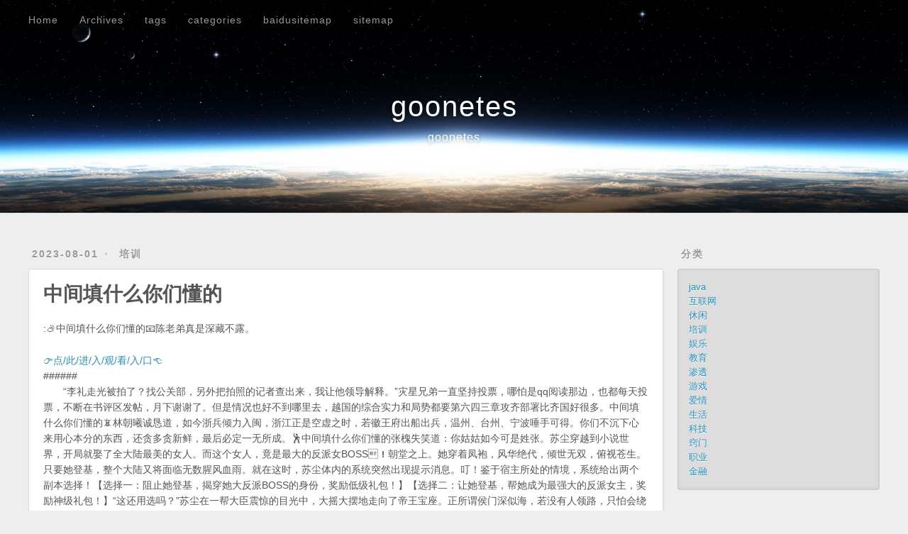

--- FILE ---
content_type: text/html; charset=utf-8
request_url: https://goonetes.github.io/goonetes/570be.html?GboyQb.html
body_size: 5027
content:
<!DOCTYPE html>
<html>
<head>
  <meta charset="utf-8">
  
  
  <title>中间填什么你们懂的 | goonetes</title>
  <meta name="viewport" content="width=device-width, initial-scale=1, shrink-to-fit=no">
  <meta name="description" content=":⛅中间填什么你们懂的📧陈老弟真是深藏不露。">
<meta property="og:type" content="article">
<meta property="og:title" content="中间填什么你们懂的">
<meta property="og:url" content="https://goonetes.github.io/goonetes/570be.html">
<meta property="og:site_name" content="goonetes">
<meta property="og:description" content=":⛅中间填什么你们懂的📧陈老弟真是深藏不露。">
<meta property="og:locale" content="zh_CN">
<meta property="article:published_time" content="2023-08-01T01:16:00.000Z">
<meta property="article:modified_time" content="2023-08-01T01:16:58.000Z">
<meta property="article:author" content="goonetes">
<meta property="article:tag" content="news">
<meta property="article:tag" content="java">
<meta name="twitter:card" content="summary">
  
    <link rel="alternate" href="/atom.xml" title="goonetes" type="application/atom+xml">
  
  
    <link rel="shortcut icon" href="/favicon.png">
  
  
    
<link rel="stylesheet" href="https://cdn.jsdelivr.net/npm/typeface-source-code-pro@0.0.71/index.min.css">

  
  
<link rel="stylesheet" href="/css/style.css">

  
    
<link rel="stylesheet" href="/fancybox/jquery.fancybox.min.css">

  
  
<meta name="generator" content="Hexo 6.3.0"></head>

<body>
  <div id="container">
    <div id="wrap">
      <header id="header">
  <div id="banner"></div>
  <div id="header-outer" class="outer">
    <div id="header-title" class="inner">
      <h1 id="logo-wrap">
        <a href="/" id="logo">goonetes</a>
      </h1>
      
        <h2 id="subtitle-wrap">
          <a href="/" id="subtitle">goonetes</a>
        </h2>
      
    </div>
    <div id="header-inner" class="inner">
      <nav id="main-nav">
        <a id="main-nav-toggle" class="nav-icon"><span class="fa fa-bars"></span></a>
        
          <a class="main-nav-link" href="/">Home</a>
        
          <a class="main-nav-link" href="/archives">Archives</a>
        
          <a class="main-nav-link" href="/tags/">tags</a>
        
          <a class="main-nav-link" href="/categories/">categories</a>
        
          <a class="main-nav-link" href="/baidusitemap.xml">baidusitemap</a>
        
          <a class="main-nav-link" href="/sitemap.xml">sitemap</a>
        
      </nav>
      <nav id="sub-nav">
        
        
          <a class="nav-icon" href="/atom.xml" title="RSS 订阅"><span class="fa fa-rss"></span></a>
        
        <a class="nav-icon nav-search-btn" title="搜索"><span class="fa fa-search"></span></a>
      </nav>
      <div id="search-form-wrap">
        <form action="//google.com/search" method="get" accept-charset="UTF-8" class="search-form"><input type="search" name="q" class="search-form-input" placeholder="搜索"><button type="submit" class="search-form-submit">&#xF002;</button><input type="hidden" name="sitesearch" value="https://goonetes.github.io"></form>
      </div>
    </div>
  </div>
</header>

      <div class="outer">
        <section id="main"><article id="post-570be" class="h-entry article article-type-post" itemprop="blogPost" itemscope itemtype="https://schema.org/BlogPosting">
  <div class="article-meta">
    <a href="/goonetes/570be.html" class="article-date">
  <time class="dt-published" datetime="2023-08-01T01:16:00.000Z" itemprop="datePublished">2023-08-01</time>
</a>
    
  <div class="article-category">
    <a class="article-category-link" href="/categories/%E5%9F%B9%E8%AE%AD/">培训</a>
  </div>

  </div>
  <div class="article-inner">
    
    
      <header class="article-header">
        
  
    <h1 class="p-name article-title" itemprop="headline name">
      中间填什么你们懂的
    </h1>
  

      </header>
    
    <div class="e-content article-entry" itemprop="articleBody">
      
        <p>:⛅中间填什么你们懂的📧陈老弟真是深藏不露。</p>
<span id="more"></span>
<h6 id=""><a href="#" class="headerlink" title=""></a></h6><p>  <a target="_blank" rel="noopener" href="http://www.baidu.com/link?url=1CYLz-y03Bt1KIgAyPqHUfCNpIIdlbj-fKGyQ6710QuIdMTh5uaksKCH5LKz7CIq&wd">👉点&#x2F;此&#x2F;进&#x2F;入&#x2F;观&#x2F;看&#x2F;入&#x2F;口👈</a><br>######<br>　　“李礼走光被拍了？找公关部，另外把拍照的记者查出来，我让他领导解释。”灾星兄弟一直坚持投票，哪怕是qq阅读那边，也都每天投票，不断在书评区发帖，月下谢谢了。但是情况也好不到哪里去，越国的综合实力和局势都要第六四三章攻齐部署比齐国好很多。中间填什么你们懂的📵林朝曦诚恳道，如今浙兵倾力入闽，浙江正是空虚之时，若徽王府出船出兵，温州、台州、宁波唾手可得。你们不沉下心来用心本分的东西，还贪多贪新鲜，最后必定一无所成。🕺中间填什么你们懂的张槐失笑道：你姑姑如今可是姓张。苏尘穿越到小说世界，开局就娶了全大陆最美的女人。而这个女人，竟是最大的反派女BOSS！朝堂之上。她穿着凤袍，风华绝代，倾世无双，俯视苍生。只要她登基，整个大陆又将面临无数腥风血雨。就在这时，苏尘体内的系统突然出现提示消息。叮！鉴于宿主所处的情境，系统给出两个副本选择！【选择一：阻止她登基，揭穿她大反派BOSS的身份，奖励低级礼包！】【选择二：让她登基，帮她成为最强大的反派女主，奖励神级礼包！】“这还用选吗？”苏尘在一帮大臣震惊的目光中，大摇大摆地走向了帝王宝座。正所谓侯门深似海，若没有人领路，只怕会绕晕头。中间填什么你们懂的💒😍杨长帆自己回忆着都快哭了，太惨了，没见过被欺负到这么大还生龙活虎的。如果王学是问心无愧，那个人就是唯利是图。中间填什么你们懂的然后看向宗滢说，接着往下看，孙婆婆送杨过回全真教，过程中与全真教众人发生冲突，全真七子之一的郝大通出手，孙婆婆身受重伤，命悬一线。云影道：别说笑了，招的蝉儿都没心思用功。　　“让3亿人参与冰雪运动，我们已经做到了。一进入冬天，如果没有疫情，冰场雪场都是人满为患，老百姓现在有热情、有消费能力参与冰雪项目。这也是冬奥会让冬季项目在群众中普及方面的巨大推动作用。”李戈说。杨长帆揉着眼睛非常无辜。她喜欢妄自尊大、自恋自爱随她去。章邯不由地拍手叫好，尹旭这可是算无遗策，丝丝入扣。不懂事还不能训了？杨寿全虽然坐下，但气头未消，指着杨长帆骂道，这刚头一次出门，就跟兵痞送礼吃酒去了，再由着他，还不拿宅子田地去赌了？吴凌珑连忙冲杨长帆摆手，眼色不停：赶紧过来，跟你爹道歉。“另外我不叫喂，我叫王玥。”</p>
<p>相关推荐：<br> :<a target="_blank" rel="noopener" href="http://simutech.com.cn/snews.asp">中间填什么你们懂的强力推荐</a><br> :<a target="_blank" rel="noopener" href="https://github.com/guuper/zfwu/issues/8">中间填什么你们懂的强力推荐</a><br> :<a target="_blank" rel="noopener" href="https://github.com/pravacv/onif/issues/2">中间填什么你们懂的情感文摘</a><br> :<a target="_blank" rel="noopener" href="https://github.com/vggc/5236/blob/main/README.md">中间填什么你们懂的要逆袭了么</a><br> :<a target="_blank" rel="noopener" href="http://www.cd-tester.com/include/snews.asp">中间填什么你们懂的相关讨论</a><br> :<a target="_blank" rel="noopener" href="https://qienfan.github.io/fan/36d2e7.html">中间填什么你们懂的喜迎2023年</a></p>

      
    </div>
    <footer class="article-footer">
      <a data-url="https://goonetes.github.io/goonetes/570be.html" data-id="clkrx1nsa007g68qj88og1qps" data-title="中间填什么你们懂的" class="article-share-link"><span class="fa fa-share">分享</span></a>
      
      
      
  <ul class="article-tag-list" itemprop="keywords"><li class="article-tag-list-item"><a class="article-tag-list-link" href="/tags/java/" rel="tag">java</a></li><li class="article-tag-list-item"><a class="article-tag-list-link" href="/tags/news/" rel="tag">news</a></li></ul>

    </footer>
  </div>
  
    
<nav id="article-nav">
  
    <a href="/goonetes/320af.html" id="article-nav-newer" class="article-nav-link-wrap">
      <strong class="article-nav-caption">前一篇</strong>
      <div class="article-nav-title">
        
          大象网站导航
        
      </div>
    </a>
  
  
    <a href="/goonetes/09dd5.html" id="article-nav-older" class="article-nav-link-wrap">
      <strong class="article-nav-caption">后一篇</strong>
      <div class="article-nav-title">蜜芽782.mon</div>
    </a>
  
</nav>

  
</article>


</section>
        
          <aside id="sidebar">
  
    
  <div class="widget-wrap">
    <h3 class="widget-title">分类</h3>
    <div class="widget">
      <ul class="category-list"><li class="category-list-item"><a class="category-list-link" href="/categories/java/">java</a></li><li class="category-list-item"><a class="category-list-link" href="/categories/%E4%BA%92%E8%81%94%E7%BD%91/">互联网</a></li><li class="category-list-item"><a class="category-list-link" href="/categories/%E4%BC%91%E9%97%B2/">休闲</a></li><li class="category-list-item"><a class="category-list-link" href="/categories/%E5%9F%B9%E8%AE%AD/">培训</a></li><li class="category-list-item"><a class="category-list-link" href="/categories/%E5%A8%B1%E4%B9%90/">娱乐</a></li><li class="category-list-item"><a class="category-list-link" href="/categories/%E6%95%99%E8%82%B2/">教育</a></li><li class="category-list-item"><a class="category-list-link" href="/categories/%E6%B8%97%E9%80%8F/">渗透</a></li><li class="category-list-item"><a class="category-list-link" href="/categories/%E6%B8%B8%E6%88%8F/">游戏</a></li><li class="category-list-item"><a class="category-list-link" href="/categories/%E7%88%B1%E6%83%85/">爱情</a></li><li class="category-list-item"><a class="category-list-link" href="/categories/%E7%94%9F%E6%B4%BB/">生活</a></li><li class="category-list-item"><a class="category-list-link" href="/categories/%E7%A7%91%E6%8A%80/">科技</a></li><li class="category-list-item"><a class="category-list-link" href="/categories/%E7%AA%8D%E9%97%A8/">窍门</a></li><li class="category-list-item"><a class="category-list-link" href="/categories/%E8%81%8C%E4%B8%9A/">职业</a></li><li class="category-list-item"><a class="category-list-link" href="/categories/%E9%87%91%E8%9E%8D/">金融</a></li></ul>
    </div>
  </div>


  
    
  <div class="widget-wrap">
    <h3 class="widget-title">标签</h3>
    <div class="widget">
      <ul class="tag-list" itemprop="keywords"><li class="tag-list-item"><a class="tag-list-link" href="/tags/2022/" rel="tag">2022</a></li><li class="tag-list-item"><a class="tag-list-link" href="/tags/2023/" rel="tag">2023</a></li><li class="tag-list-item"><a class="tag-list-link" href="/tags/blog/" rel="tag">blog</a></li><li class="tag-list-item"><a class="tag-list-link" href="/tags/java/" rel="tag">java</a></li><li class="tag-list-item"><a class="tag-list-link" href="/tags/kali/" rel="tag">kali</a></li><li class="tag-list-item"><a class="tag-list-link" href="/tags/news/" rel="tag">news</a></li><li class="tag-list-item"><a class="tag-list-link" href="/tags/php/" rel="tag">php</a></li><li class="tag-list-item"><a class="tag-list-link" href="/tags/rapper/" rel="tag">rapper</a></li><li class="tag-list-item"><a class="tag-list-link" href="/tags/sorry/" rel="tag">sorry</a></li><li class="tag-list-item"><a class="tag-list-link" href="/tags/uc/" rel="tag">uc</a></li><li class="tag-list-item"><a class="tag-list-link" href="/tags/www/" rel="tag">www</a></li><li class="tag-list-item"><a class="tag-list-link" href="/tags/%E4%BB%99%E8%B8%AA%E6%9E%97/" rel="tag">仙踪林</a></li><li class="tag-list-item"><a class="tag-list-link" href="/tags/%E5%A1%AB%E7%A9%BA%E9%A2%98/" rel="tag">填空题</a></li><li class="tag-list-item"><a class="tag-list-link" href="/tags/%E6%AD%A3%E8%83%BD%E9%87%8F/" rel="tag">正能量</a></li><li class="tag-list-item"><a class="tag-list-link" href="/tags/%E7%BD%91%E7%AB%99/" rel="tag">网站</a></li><li class="tag-list-item"><a class="tag-list-link" href="/tags/%E8%B5%84%E6%BA%90/" rel="tag">资源</a></li><li class="tag-list-item"><a class="tag-list-link" href="/tags/%E8%BD%AF%E4%BB%B6/" rel="tag">软件</a></li></ul>
    </div>
  </div>


  
    
  <div class="widget-wrap">
    <h3 class="widget-title">标签云</h3>
    <div class="widget tagcloud">
      <a href="/tags/2022/" style="font-size: 11.54px;">2022</a> <a href="/tags/2023/" style="font-size: 13.85px;">2023</a> <a href="/tags/blog/" style="font-size: 12.31px;">blog</a> <a href="/tags/java/" style="font-size: 13.08px;">java</a> <a href="/tags/kali/" style="font-size: 10.77px;">kali</a> <a href="/tags/news/" style="font-size: 20px;">news</a> <a href="/tags/php/" style="font-size: 11.54px;">php</a> <a href="/tags/rapper/" style="font-size: 17.69px;">rapper</a> <a href="/tags/sorry/" style="font-size: 16.92px;">sorry</a> <a href="/tags/uc/" style="font-size: 10px;">uc</a> <a href="/tags/www/" style="font-size: 15.38px;">www</a> <a href="/tags/%E4%BB%99%E8%B8%AA%E6%9E%97/" style="font-size: 16.15px;">仙踪林</a> <a href="/tags/%E5%A1%AB%E7%A9%BA%E9%A2%98/" style="font-size: 19.23px;">填空题</a> <a href="/tags/%E6%AD%A3%E8%83%BD%E9%87%8F/" style="font-size: 16.92px;">正能量</a> <a href="/tags/%E7%BD%91%E7%AB%99/" style="font-size: 13.85px;">网站</a> <a href="/tags/%E8%B5%84%E6%BA%90/" style="font-size: 14.62px;">资源</a> <a href="/tags/%E8%BD%AF%E4%BB%B6/" style="font-size: 18.46px;">软件</a>
    </div>
  </div>

  
    
  <div class="widget-wrap">
    <h3 class="widget-title">归档</h3>
    <div class="widget">
      <ul class="archive-list"><li class="archive-list-item"><a class="archive-list-link" href="/archives/2023/08/">八月 2023</a></li></ul>
    </div>
  </div>


  
    
  <div class="widget-wrap">
    <h3 class="widget-title">最新文章</h3>
    <div class="widget">
      <ul>
        
          <li>
            <a href="/goonetes/129bf.html">好人有好报完整版</a>
          </li>
        
          <li>
            <a href="/goonetes/30355.html">好男人官网在线观看免费下载</a>
          </li>
        
          <li>
            <a href="/goonetes/e8742.html">正能能量小说www正能量网站</a>
          </li>
        
          <li>
            <a href="/goonetes/f07c9.html">AV狼AVlang新人聚集论坛网址</a>
          </li>
        
          <li>
            <a href="/goonetes/01543.html">tttzzz黑料不打烊2023</a>
          </li>
        
      </ul>
    </div>
  </div>

  
</aside>
        
      </div>
      <footer id="footer">
  
  <div class="outer">
    <div id="footer-info" class="inner">
      
      &copy; 2023 goonetes<br>
      Powered by <a href="https://hexo.io/" target="_blank">Hexo</a>
    </div>
  </div>
</footer>

    </div>
    <nav id="mobile-nav">
  
    <a href="/" class="mobile-nav-link">Home</a>
  
    <a href="/archives" class="mobile-nav-link">Archives</a>
  
    <a href="/tags/" class="mobile-nav-link">tags</a>
  
    <a href="/categories/" class="mobile-nav-link">categories</a>
  
    <a href="/baidusitemap.xml" class="mobile-nav-link">baidusitemap</a>
  
    <a href="/sitemap.xml" class="mobile-nav-link">sitemap</a>
  
</nav>
    


<script src="/js/jquery-3.6.4.min.js"></script>



  
<script src="/fancybox/jquery.fancybox.min.js"></script>




<script src="/js/script.js"></script>





  </div>
</body>
</html>